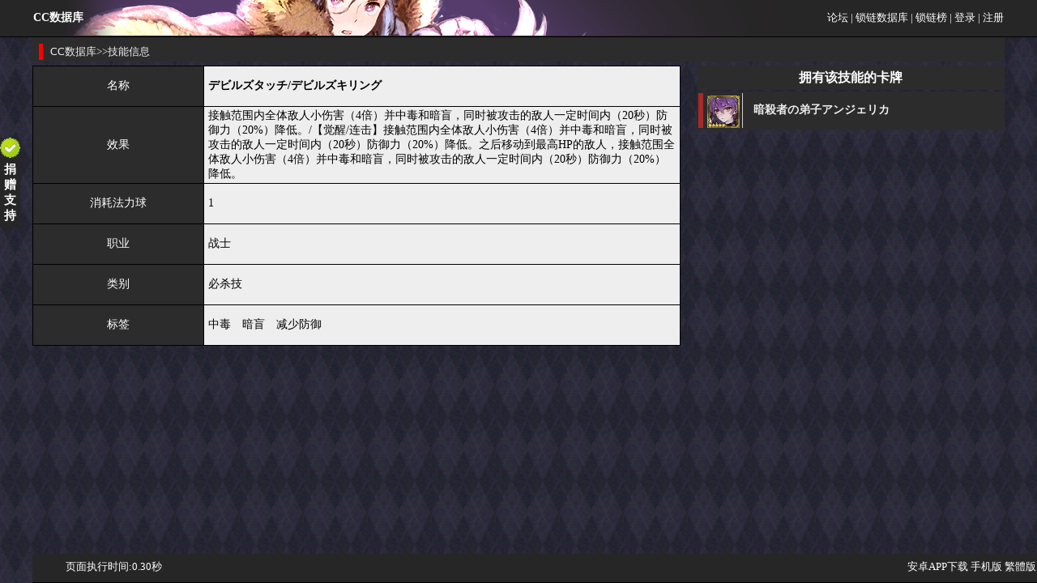

--- FILE ---
content_type: text/html; charset=utf-8
request_url: http://att.koncoo.com/cc/db/skill.aspx?sid=5748
body_size: 8636
content:


<!DOCTYPE html PUBLIC "-//W3C//DTD XHTML 1.0 Transitional//EN" "http://www.w3.org/TR/xhtml1/DTD/xhtml1-transitional.dtd">
<html xmlns="http://www.w3.org/1999/xhtml">
<head id="ctl00_Head1"><meta http-equiv="X-UA-Compatible" content="IE=EmulateIE7" /><title>
	デビルズタッチ/デビルズキリング-CC数据库
</title><link rel="shortcut icon" type="image/x-icon" href="/cc/favicon.ico" />
    
    <link rel="stylesheet" type="text/css" href="/cc/css/ccdb.css?ver=1" />
    <script type="text/javascript" src="/cc/js/artDialog/artDialog.js?skin=black"></script>
    <script type="text/javascript" src="/scripts/jquery-1.7.1.js"></script>
    <script type="text/javascript">
        var isMobile = false;
        $(function(){
            if(isMobile == true)
            {
                art.dialog({
                    title: name,
                    lock: true,
                    fixed: true,
                    esc: true,
                    content: '你正在使用' + (isMobile ? "手机":"非手机") + '设备浏览，是否切换到对应版面？',
                    ok: function () {
                        location.href='http://att.koncoo.com/cc/wap/skill.aspx?sid=5748';
                        return false;
                    },
                    cancelVal: '关闭',
                    cancel: true //为true等价于function(){}
                });
            }
        });
        
        function support(){
            var d = art.dialog({
                title: "捐赠与支持我",
                lock: false,
                width: '70%',
                fixed: true,
                esc: true,
                content: $('#supportfj').html(),
                id: 'supportfj'                
            });
        }
        
        function popup(id, name) {
            var d = art.dialog({
                title: name,
                lock: false,
                fixed: false,
                esc: true,
                padding: 0,
                content: "<div id='pp_" + id + "'>Loading...</div>",
                id: 'pop' + id,
                init: function () {
                    $.ajax({
                        type: 'get',
                        url: '../ajax/GetArucana.ashx?id=' + id,
                        success: function (data) {
                            $("#pp_" + id).html(data);
                            d.position('50%', '50%');
                        },
                        error: function () {
                            $("#pp_" + id).html("出错，请重试");
                        }
                    });
                }
            });
        }
    </script>
    <script>
        var _hmt = _hmt || [];
        (function () {
            var hm = document.createElement("script");
            hm.src = "//hm.baidu.com/hm.js?32c57475522d3ac8abe764fa64bbc873";
            var s = document.getElementsByTagName("script")[0];
            s.parentNode.insertBefore(hm, s);
        })();
    </script>
    <style type="text/css">
        .cccontainer {
            width: 1200px;
            margin: 5px auto;
            background-color: #222222;
            color: #ffffff;
        }
    </style>
    
    <style type="text/css">
        .tb {
            width: 100%;
            table-layout: fixed;
            background-color: #eeeeee;
            border-collapse: collapse;
            font-size: 14px;
            color: #000000;
            text-align: left;
        }

            .tb td {
                border: 1px solid #000000;
                padding: 2px 5px;
            }

            .tb tr {
                height: 50px;
            }

        .caption {
            background-color: #2c2c2c;
            text-align: center;
            color: #ffffff;
        }

        .infoBody {
            width: 1200px;
            margin: 0 auto;
        }

        .board .newsList {
            background-color: #333333;
        }

            .board .newsList .divList {
                background-color: #2c2c2c;
                /*background-image: url(../images/bg02.png);*/
                margin-top: 2px;
            }

                .board .newsList .divList .wapList {
                    table-layout: fixed;
                    border-collapse: separate;
                }

                    .board .newsList .divList .wapList a {
                        color: #eeeeee;
                        font-size: 14px;
                        text-decoration: none;
                        font-family: 'MS PGothic';
                    }
    </style>
</head>
<body>
    <form name="aspnetForm" method="post" action="skill.aspx?sid=5748" id="aspnetForm">
<div>
<input type="hidden" name="__EVENTTARGET" id="__EVENTTARGET" value="" />
<input type="hidden" name="__EVENTARGUMENT" id="__EVENTARGUMENT" value="" />
<input type="hidden" name="__VIEWSTATE" id="__VIEWSTATE" value="MeqXeUf/[base64]/Cvqd47kfSxNqPeMpcClN4XsGGlZgn29nOKqlOAR/kPxqkNpGX2Cbrx9qqTKRRfS9xcd/Ooqp/+UELQ8PdsaiMY9K8QlcYVd1wnZkcphGXosl8csPdIDLGzJ4loaLE2lCM3O5ZPf9cbhS4Zl0lanelI2dtL9HnznHGhHmPh4nZQxNZbLUE3jvTMmb7hrT5NE9yVyUTyQ7Ak6K1jEziazu47bvVul2pxAvZAeS0nt/hKu/U7NktPK6EfENgChfCYRNwbwtlAUfQMH8zPF3jdD6lrB3iBsK7ChzIVND//Qd12Mme6KbNeH/y2PfVfYFdoR5CbvDO2Hmotj6wICUKpnwIbggZ34XFGkT5kWmR69UaeggTfxHHGKMSILLrNBAs9CkTiUsivikwLL6CxbStrbbfVSV549q0s2k7LHGcqo+sWJUi7W7Zwqbf6DA43ygXdvYnh7/sEYiJ7rbXXpo6ASoSb5dxcpuDH95nusH5fNMuK7kPhGBWN0ZDv5ZkInbd6N1dwvwo9pL0A55njBYdzo36AuF1oWhB2ULSLNcKjYP8Erc4N+km0R/[base64]/fOVYfwjDIOkwHLdJU3oeZy5Qy/FkjzIy5YqDMzSTAEMzpdwm8aGPUCVL/bkfhQYFks1wVguaXcqwb7t97o5eMrNxR12+HM5k3pjycpPsMKB1Eq2t0CzlUfIdyv+JVCAOpukm4n7oL/38q/y2dfn8OEd8F7KaV1kvuYbtoGm5WM6K0BTHNpgjsTy3j0Bzo/YnOFnBW2sLWoCKpuzKuXxtHjBplgRMwEVz2aZKp2HGOKR5FNfcjZu/Riy1g8J5YqKtoJUg+pCF9R/VLg6/xAGCvsBz4rFsBG7bdYVsJ1+jCRlpMp31jia2wCV9w/CDVkOH8002NnJ8aTBc/uaAHw9LrJSrOwqA87XymXqznfBg4y4+WmEQgyFbQ//SY5sLfe48d+uKp5a/W2qVTdnQnWGUnaOcEmIM1p/PjguBq1zZLpdogksXHAJn7QlBbuywAcfkPLnuoN3Wt0XSlquJqG71pZS/6uoZlthwVKJVQihG62AuB4IUKN6rGvWzWfDIfe/hRw==" />
</div>

<script type="text/javascript">
//<![CDATA[
var theForm = document.forms['aspnetForm'];
if (!theForm) {
    theForm = document.aspnetForm;
}
function __doPostBack(eventTarget, eventArgument) {
    if (!theForm.onsubmit || (theForm.onsubmit() != false)) {
        theForm.__EVENTTARGET.value = eventTarget;
        theForm.__EVENTARGUMENT.value = eventArgument;
        theForm.submit();
    }
}
//]]>
</script>


<div>

	<input type="hidden" name="__EVENTVALIDATION" id="__EVENTVALIDATION" value="aI8+QxdLMOT3suBNerPUfT2dNO6jzWJaDmNixi9lkA6mXFWvB9un9iDMq/ni9mVCZqeoJq0O/NF8sOVX8v6R2ZPY2RcXFPRLwn1VNvyDEPR29BdQ+TGGyR/E4lE=" />
</div>
        <div class="master_top">
            <div class="top_content">
                <table style="border-collapse: collapse; table-layout: fixed; width: 100%;">
                    <tr>
                        <td style="width: 120px; font-size: 14px;">CC数据库</td>
                        <td style="width: 100%; text-align: right;">
                            <a id="ctl00_linkHome" href="../../default.aspx">论坛</a>
                            <a id="ctl00_linkDB" href="index.aspx">| 锁链数据库</a>
                            <a href='/cc/playerinfo.aspx'>| 锁链榜</a>
                            <a id="ctl00_linkLogin" href="../../login.aspx">| 登录</a>
                            <a id="ctl00_linkreg" href="../../reg.aspx">| 注册</a>
                            
                            
                            
                            </td>
                    </tr>
                </table>
            </div>
        </div>
        
    <div class="navBar">
        <table>
            <tr>
                <td><span class="dot"></span></td>
                <td><a href="index.aspx">CC数据库</a>&gt;&gt;技能信息</td>
            </tr>
        </table>
    </div>
    <div class="infoBody">
        <div style="width: 800px; float: left;">
            <table class="tb">
                <tr>
                    <td class="caption" style="width: 200px">名称</td>
                    <td>
                        <b>
                            デビルズタッチ/デビルズキリング</b></td>
                </tr>
                <tr>
                    <td class="caption">效果</td>
                    <td>
                        接触范围内全体敌人小伤害（4倍）并中毒和暗盲，同时被攻击的敌人一定时间内（20秒）防御力（20%）降低。/【觉醒/连击】接触范围内全体敌人小伤害（4倍）并中毒和暗盲，同时被攻击的敌人一定时间内（20秒）防御力（20%）降低。之后移动到最高HP的敌人，接触范围全体敌人小伤害（4倍）并中毒和暗盲，同时被攻击的敌人一定时间内（20秒）防御力（20%）降低。</td>
                </tr>
                <tr id="ctl00_ContentPlaceHolder1_trCost">
	<td class="caption">消耗法力球</td>
	<td>
                        1</td>
</tr>

                <tr id="ctl00_ContentPlaceHolder1_trJob">
	<td class="caption">职业</td>
	<td>
                        战士</td>
</tr>

                <tr>
                    <td class="caption">类别</td>
                    <td>
                        必杀技</td>
                </tr>
                <tr>
                    <td class="caption">标签</td>
                    <td>
                        
                                <span style="margin-right: 10px;">中毒</span>
                            
                                <span style="margin-right: 10px;">暗盲</span>
                            
                                <span style="margin-right: 10px;">减少防御</span>
                            
                    </td>
                </tr>
            </table>
        </div>
        <div style="width: 380px; float: right;" class="board" />
        <div style="width: 100%; height: 30px; line-height: 30px; font-weight: bold;" class="caption">拥有该技能的卡牌</div>
        <div class="newsList">
            
                    <div class="divList">
                        <table class="wapList">
                            <tr>
                                <td style='width: 2%; background-color: #a62a28'></td>
                                <td style="width: 40px; padding: 3px; border-right: 1px solid #cdcdcd; padding-bottom: 0px;"><a href="detail.aspx?id=1456">
                                    <img id="ctl00_ContentPlaceHolder1_rptCard_ctl00_imgs" src="/cc/small/1456_s.jpg" style="height:40px;width:40px;border-width:0px;" /></a></td>
                                <td style="width: 98%;">
                                    <a style="text-indent: 10px; font-weight: bold; display: block; width: 100%;" onclick="javascript:load()" href="detail.aspx?id=1456">暗殺者の弟子アンジェリカ</a>
                                </td>
                            </tr>
                        </table>
                    </div>
                
        </div>
        <div style="clear: both;"></div>
    </div>


        <div class="master_bottom">
            <div class="bottom_content">
                <table style="border-collapse: collapse; table-layout: fixed; width: 100%;">
                    <tr>
                        <td style="width: 100%;">
                            页面执行时间:0.30秒</td>
                        <td style="width: 200px; text-align: right;">
                            <a href="http://pan.baidu.com/s/1qWqnKXQ" target="_blank">安卓APP下载</a>
                            <a id="ctl00_lnkMobile" href="http://att.koncoo.com/cc/wap/skill.aspx?sid=5748">手机版</a>
                            <a id="ctl00_lnkTran" href="javascript:__doPostBack('ctl00$lnkTran','')">繁體版</a></td>
                    </tr>
                </table>
            </div>
        </div>
        <div style="width: 25px; height: 80px; position: fixed; left: 0px; top: 170px; background-color: #272626; background-image: url('/images/right_big.gif'); background-repeat: no-repeat; text-align: center; background-size: 25px; font-weight: bold; padding-top: 30px; font-size: 11pt;">
            <a href="javascript:;" onclick="support()" style="color: #ffffff; text-decoration: none;">捐赠支持</a>
        </div>
        <div id='supportfj' style="display: none;">
            <div style="font-size: 10pt; line-height: 25px; background-image: url('/images/members_loading.png'); background-repeat: no-repeat; background-position: center center;">
                <b>致一直支持CC数据库的可爱网友：</b>
                <br />
                &nbsp;&nbsp;大家好，我是富姐~！说起我对锁链战记的爱呀那简直可以讲三天三夜(闭嘴！)，因此我在工作之余凭一人之力，做了这个数据网站。因为我想做点和别人不一样的，所以没有使用任何现成的模板，所有代码都是一个字一个字敲出来的，所有功能也都是自己构思编写的。
            <br />
                &nbsp;&nbsp;最早的时候呢，这个网站特别简陋，没有现在看起来那么漂亮，服务器买的是那种一年160元特便宜的美国免备案空间，从国内访问的速度特别慢，但因为只是自己和基友用所以也还过得去。后来发现其他很多CC的数据网站要么是停更了，要么是更新速度太慢，于是我渐渐的想把我的网站提供给更多喜欢CC的朋友们。
            <br />
                &nbsp;&nbsp;现在回头看看，2015年3月3日我在贴吧贴了一张半成品的图，引来了好多小伙伴问我是什么软件，我因此得到了莫大的动力，加紧赶工，于2015年7月15日正式在贴吧宣传了这个网站，当时已经是具有PC版和移动版双版面，并配有安卓APP。
            <br />
                &nbsp;&nbsp;网站公开后访问量逐渐上升，但很多网友反应打不开或者打开太慢，我一咬牙就去买了一个国内服务器并备了案。此后网站的影响力虽然还远不如那些老牌网站，但每次我看到贴吧里新人问“有什么看资料的网站啊”，下面会有人回答“CC数据库呀”，我都会开心的跳起来，我平时最喜欢看的就是大家在每个卡牌下面的评论区留言(晒卡)。
            <br />
                &nbsp;&nbsp;一转眼，网站已经运行一年多了，这期间我不放广告也不搞收费服务，没有任何收入，因为我自己也特别讨厌看到广告，我希望大家在我的网站不会被别的东西影响，能有纯粹的浏览体验。这一年多的时光里，我一直是一个人在翻译，在写程序，在做美工，在负担所有的一切。
            <br />
                &nbsp;&nbsp;<b>我是一个很念旧的人，喜欢的人、喜欢的事不会半途而废，所以只要CC还在，接下来我的网站还会持续更新功能和数据。</b>如果有朋友想给我一点支持和鼓励，可以用支付宝或微信扫描下面的二维码，无论多少我都感谢您的支持，我会用更好的网站来回报大家。
            <br />
                <div style="width: 100%; text-align: center;">
                    <img src="/cc/images/alipay.jpg" style="width: 250px; margin: 5px; margin-right: 50px;" alt="支付宝二维码" /><img src="/cc/images/wechat.png" style="width: 250px; margin: 5px" alt="微信二维码" /></div>
            </div>
        </div>
    </form>
    <script>
        var _hmt = _hmt || [];
        (function () {
            var hm = document.createElement("script");
            hm.src = "//hm.baidu.com/hm.js?32c57475522d3ac8abe764fa64bbc873";
            var s = document.getElementsByTagName("script")[0];
            s.parentNode.insertBefore(hm, s);
        })();
    </script>    
</body>
</html>


--- FILE ---
content_type: text/css
request_url: http://att.koncoo.com/cc/css/ccdb.css?ver=1
body_size: 1271
content:
body {
    padding: 0px;
    margin: 0px;
    background-color: #666666;
    background-image: url('../images/bg011.png');
}


.side_panel {
    position: fixed;
    _position: absolute;
    top: 0px;
    right: -50px;
    width: 400px;
    height: 100%;
    background: #fff;
    z-index: 10;
    zoom: 1;
    overflow: hidden;
    border-left: 1px solid #ccc;
    text-align: left;
    color: #555;
    box-shadow: -3px 0px 15px #555;
    -webkit-box-shadow: -3px 0px 15px #555;
    -moz-box-shadow: -3px 0px 15px #555;
    display: none;
    background-image: url('../../images/bg_top.jpg');
    background-repeat: no-repeat;
}

.master_top {
    height: 45px;
    width: 100%;
    min-width: 1200px;
    background-color: #272626;
    border-bottom: 1px solid black;
    line-height: 42px;
    font-weight: bolder;
}

    .master_top .top_content {
        width: 1200px;
        margin: 0px auto;
        color: #ffffff;
        font-size: 13px;
    }

        .master_top .top_content table {
            background-image: url('../images/top_main_cc01.png');
            background-repeat: no-repeat;
            background-position: 40px -170px;
        }

        .master_top .top_content a {
            color: #ffffff;
            font-weight: normal;
            text-decoration: none;
        }

.master_bottom {
    height: 35px;
    width: 100%;
    background-color: #272626;
    border-bottom: 1px solid black;
    line-height: 30px;
    bottom: 0px;
    position: fixed;
}

    .master_bottom .bottom_content {
        width: 1200px;
        margin: 0px auto;
        color: #ffffff;
        font-size: 13px;
    }

        .master_bottom .bottom_content a {
            color: #ffffff;
            font-weight: normal;
            text-decoration: none;
        }

.navBar {
    width: 1200px;
    margin: 0 auto;
    background-color: #2c2c2c;
    color: #eeeeee;
    line-height: 30px;
    height: 30px;
    font-size: 13px;
    margin-bottom: 5px;
}

    .navBar .dot {
        height: 20px;
        width: 5px;
        background-color: red;
        display: inline-block;
        margin: 0px 5px;
    }

    .navBar a {
        color: #eeeeee;
        text-decoration: none;
    }

.page {
    width: 1200px;
    margin: 0 auto;
    height: 35px;
    line-height: 35px;
    margin-bottom: 40px;
}

.pageBar {
    margin-top: 5px;
    width: 100%;
    display: inline-block;
    line-height: 25px;
    height: 25px;
    color: #eeeeee;
    font-family: Arial;
}

    .pageBar a {
        color: #eeeeee;
        border: 1px solid #222222;
        display: inline-block;
        text-align: center;
        padding: 0 7px;
        background-color: #2c2c2c;
        text-decoration: none;
    }

    .pageBar span.disabled {
        color: #eeeeee;
        border: 1px solid #262626;
        display: inline-block;
        text-align: center;
        padding: 0 7px;
        background-color: #2c2c2c;
    }

    .pageBar .Current {
        background-color: #222222;
        color: #ffffff;
        font-weight: bolder;
    }

    .pageBar a:hover {
        background-color: #222222;
    }


.simple {
    width: 800px;
}

    .simple .innerTb {
        width: 100%;
        background-color: #eeeeee;
        table-layout: fixed;
        color: #000000;
        border-collapse: collapse;
    }

        .simple .innerTb td {
            border: 1px solid #000000;
            text-align: center;
            padding: 2px;
            line-height: 20px;
            font-size: 13px;
            font-family: 宋体;
        }

            .simple .innerTb td a {
                text-decoration: none;
                color: #1680d6;
            }

        .simple .innerTb .caption {
            /*background-color: #cccccc;*/
            background-color: #2c2c2c;
            color: #ffffff;
        }

        .simple .innerTb .caption2 {
            /*background-color: #cccccc;*/
            background-color: #1e3309;
            color: #ffffff;
        }

        .simple .innerTb td .skill {
            font-weight: bold;
        }
